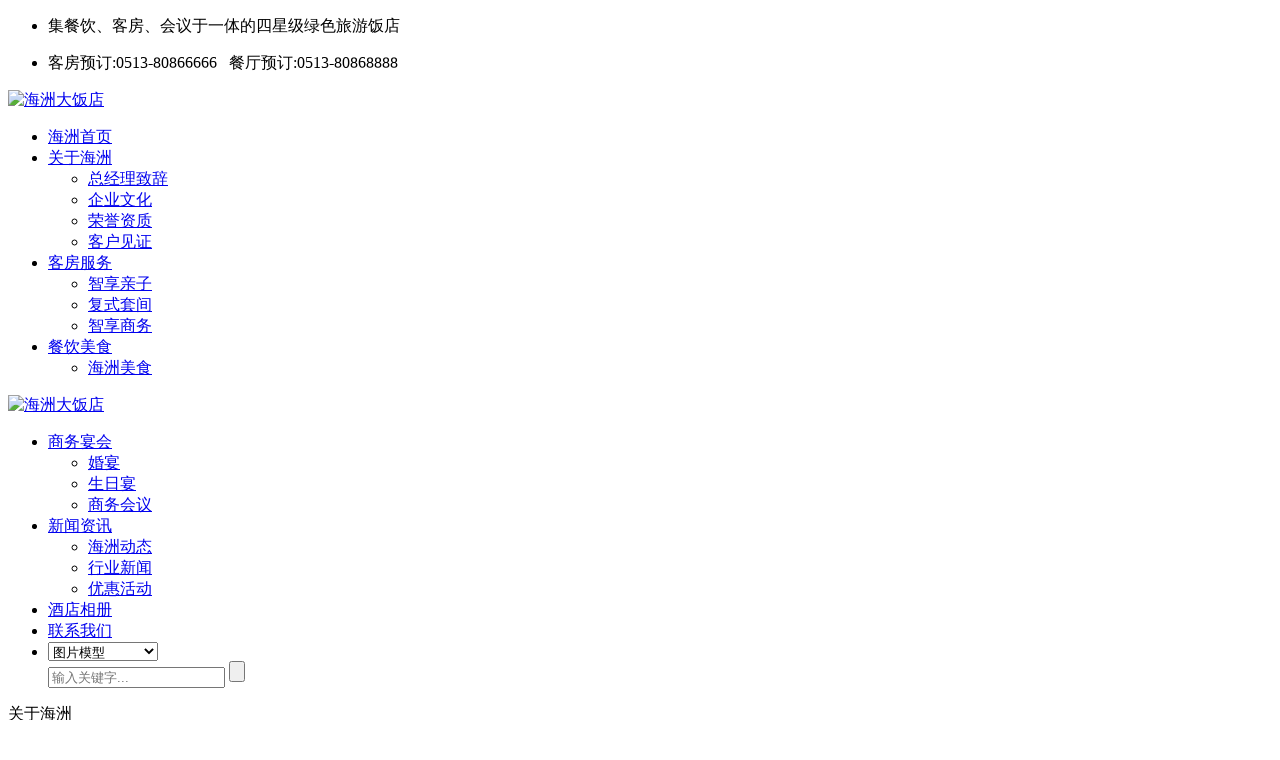

--- FILE ---
content_type: text/html; charset=utf-8
request_url: http://rdhzhotel.com/honor.html
body_size: 5721
content:
<!DOCTYPE html>
<html>
<head>
<meta charset="utf-8">
<meta name="viewport" content="width=device-width, initial-scale=1.0, minimum-scale=1.0, maximum-scale=1.0, user-scalable=no">
<meta http-equiv="X-UA-Compatible" content="IE=edge,chrome=1">
<meta name="renderer" content="webkit" />
<meta name="robots" content="index, follow" />
<meta name="keywords" content="" />
<meta name="description" content="" />
<link rel="shortcut icon" type="image/png" href="/favicon.png" />

<link rel="stylesheet" href="/Mytk/Tpl/Home/TKstyle/Public/fonts/fontawesome/css/font-awesome.min.css"/>
<link rel="stylesheet" href="/Mytk/Tpl/Home/TKstyle/Public/fonts/supreme-icons/css/supreme-icons.min.css"/>
<link rel="stylesheet" href="/Mytk/Tpl/Home/TKstyle/Public/bootstrap/css/bootstrap.min.css"/>
<!--<link rel="stylesheet" href="/Mytk/Tpl/Home/TKstyle/Public/plugins/fancybox/jquery.fancybox.css"/>-->
<link rel="stylesheet" href="/Mytk/Tpl/Home/TKstyle/Public/plugins/revolutionslider/css/settings.css"/>
<link rel="stylesheet" href="/Mytk/Tpl/Home/TKstyle/Public/plugins/revolutionslider/css/layers.css"/>
<link rel="stylesheet" href="/Mytk/Tpl/Home/TKstyle/Public/plugins/revolutionslider/css/navigation.css"/>
<link rel="stylesheet" href="/Mytk/Tpl/Home/TKstyle/Public/plugins/owl-carousel/owl.carousel.css"/>
<!--<link rel="stylesheet" href="/Mytk/Tpl/Home/TKstyle/Public/plugins/ytplayer/css/jquery.mb.ytplayer.min.css"/>-->
<link rel="stylesheet" href="/Mytk/Tpl/Home/TKstyle/Public/plugins/animations/animate.min.css"/>
<link rel="stylesheet" href="/Mytk/Tpl/Home/TKstyle/Public/plugins/beatpicker/beatpicker.min.css"/>
<link rel="stylesheet" href="/Mytk/Tpl/Home/TKstyle/Public/css/custom.css"/>
<link rel="stylesheet" href="/Mytk/Tpl/Home/TKstyle/Public/css/pages-style.css"/>
<link rel="stylesheet" href="/Mytk/Tpl/Home/TKstyle/Public/css/alternative-styles/default.css"/>
<link rel="stylesheet" href="/Mytk/Tpl/Home/TKstyle/Public/css/tk.css"/>
<link type="text/css" rel="stylesheet" href="/Mytk/Tpl/Home/TKstyle/Public/css/tk-inner.css" />
<script src="/Mytk/Tpl/Home/TKstyle/Public/js/jquery-1.12.4.min.js"></script>
<script src="/Mytk/Tpl/Home/TKstyle/Public/bootstrap/js/bootstrap.min.js"></script>
<script src="/Mytk/Tpl/Home/TKstyle/Public/plugins/queryloader2/jquery.queryloader2.min.js"></script>
<script src="/Mytk/Tpl/Home/TKstyle/Public/plugins/owl-carousel/owl.carousel.min.js"></script>

<!-- HTML5 shim, for IE6-8 support of HTML5 elements. All other JS at the end of file. -->
<!--[if lt IE 9]>
<script src="/Mytk/Tpl/Home/TKstyle/Public/js/forIE/html5.js"></script>
<script src="/Mytk/Tpl/Home/TKstyle/Public/js/forIE/respond.min.js"></script>
<style>
	article,aside,dialog,footer,header,section,nav,figure,menu{display:block;padding:0;margin:0;}
</style>
<link rel="stylesheet" href="/Mytk/Tpl/Home/TKstyle/Public/css/ie.css" type="text/css" media="screen"/>
<![endif]-->

<!--[if lte IE 9]>
<script src="/Mytk/Tpl/Home/TKstyle/Public/js/forIE/jquery.placeholder.js"></script>
<script>
jQuery(document).ready(function($){
	$('input, textarea').placeholder();
});
</script>
<script type="text/javascript" src="/Mytk/Tpl/Home/TKstyle/Public/js/forIE/PIE.js"></script>
<script type="text/javascript">
jQuery(document).ready(function($){
	$('.indexci img').each(function() {
		PIE.attach(this);  
	});  
});
</script>
<![endif]-->

<!--[if (gte IE 6)&(lte IE 8)]>
  <script type="text/javascript" src="/Mytk/Tpl/Home/TKstyle/Public/js/forIE/selectivizr.js"></script>
  <script type="text/javascript" src="/Mytk/Tpl/Home/TKstyle/Public/js/forIE/excanvas.compiled.js"></script>
<![endif]-->

<script type="text/javascript">
$(function() {
	$("#header #nav_8").addClass("active");
});
</script>
<script type="text/javascript">
var APP	 =	 '';
var ROOT =	 '';
var PUBLIC = '/Public';
</script>

<title>荣誉资质-如东海洲大饭店</title>
<!--<link href="/index.php?m=Format&a=rss" rel="alternate" type="application/rss+xml" title="RSS 2.0" />-->
</head>

<body>

<!--[if lte IE 8]>
	<div class="lt-ie8-bg">
		<p class="browsehappy">You are using an <strong>outdated</strong> browser.</p>
		<p>Please <a href="http://browsehappy.com/">upgrade your browser</a> to improve your experience.</p>
		<p class="browsehappy">对不起，您正在使用的是 <strong>过时</strong> 的浏览器.</p>
		<p>请升级您的浏览器（IE8+，或者是火狐、谷歌、Opera、Safari等现代浏览器），以改进您的用户体验！</p>
	</div>
	<style>
	body{overflow-y:hidden;}
	.lt-ie8-bg{z-index:9999990;position:absolute;top:0;left:0;right:0;bottom:0;background-color:#333;color:#999;padding:100px 20px;text-align:center;font-size:26px;height:2560px;}
	.lt-ie8-bg p{font-size:inherit;color:#fff;line-height:1.8;}
	.lt-ie8-bg a{color:#f5f5f5;border-bottom:2px solid #fff}
	.lt-ie8-bg a:hover{text-decoration:none}
	#main-wrapper{display:none;}
	</style>
<![endif]-->

<div class="page-loading"></div>
	
<div id="main-container">

	<header class="header-wrap" id="header-wrap">
	
		<div id="header-top">
			
			<div class="container">
				<div class="row">
				
					<div class="col-sm-6 col-md-6 header-left">
						<div class="widget widget-contact">
							<ul>
								<li>
									<i class="fa fa-anchor"></i><span>集餐饮、客房、会议于一体的四星级绿色旅游饭店</span>
								</li>
							</ul>
						</div>
					</div>
					
					<div class="col-sm-6 col-md-6 header-mid">
						<div class="widget widget-contact">
							<ul>
								<li class="text-right">
									<i class="fa fa-phone"></i><span>客房预订:0513-80866666 &nbsp;&nbsp;餐厅预订:0513-80868888  </span>
								</li>
							</ul>
						</div>
					</div>
					
					<!-- <div class="col-sm-2 col-md-2 header-right">
						<div class="widget widget-languages">
							<a href="javascript:void(0);">语言</a>
							<ul>
								<li><a href="/">CN</a></li>
							</ul>
						</div>
					</div> -->
					
				</div>
			</div>
		</div>
		
		<div id="header">
			
			<div class="container noDis" id="mobile-cont">
				<div class="st-nav-logo"><a href="/"><img src="/Mytk/Tpl/Home/TKstyle/Public/img/logo.png" alt="海洲大饭店"/></a></div>
				<a class="mmenu-btn noDis" href="#mmenu"><i class="fa fa-bars"></i></a>
			</div>

			<div class="container" id="pc-cont">
				<div class="row">
					<div class="col-md-5 m-nav-lef">

						<nav class="main-nav-1">
						
							<a id="mobile-menu-button" href="#"><i class="fa fa-bars"></i></a>
							
							<ul class="menu clearfix" id="menu-left">
								<li class="Lev1 dropdown" id="nav_0">
									<a href="/" class="menu1">海洲首页 </a>
								<!-- 	<ul class="dr-menu sub-menu2">
										<li class="Lev2"><a href="/" class="menu2">中文版</a></li>
										<li class="Lev2"><a href="/en" class="menu2">English</a></li>
									</ul> -->
								</li>
																<li class="Lev1 dropdown" id="nav_8">
									<a href="/about.html" class="menu1">关于海洲</a>
																		<ul class="dr-menu sub-menu2">
										<li class="Lev2">
											<a href="/zhici.html" class="menu2">总经理致辞</a>
																					</li><li class="Lev2">
											<a href="/culture.html" class="menu2">企业文化</a>
																					</li><li class="Lev2">
											<a href="/honor.html" class="menu2">荣誉资质</a>
																					</li><li class="Lev2">
											<a href="/about/testimonials/" class="menu2">客户见证</a>
																					</li>									</ul>
																	</li>
																<li class="Lev1 dropdown" id="nav_4">
									<a href="/Product.html" class="menu1">客房服务</a>
																		<ul class="dr-menu sub-menu2">
										<li class="Lev2">
											<a href="/zhixiangqinzi.html" class="menu2">智享亲子</a>
																					</li><li class="Lev2">
											<a href="/fushitaojian.html" class="menu2">复式套间</a>
																					</li><li class="Lev2">
											<a href="/zhixiangshangwu.html" class="menu2">智享商务</a>
																					</li>									</ul>
																	</li>
																<li class="Lev1 dropdown" id="nav_65">
									<a href="/food.html" class="menu1">餐饮美食</a>
																		<ul class="dr-menu sub-menu2">
										<li class="Lev2">
											<a href="/meishi.html" class="menu2">海洲美食</a>
																					</li>									</ul>
																	</li>
															</ul>
						</nav>
					</div>
					
					<div class="col-md-2 m-nav-logo">
						<div id="logo">
							<a href="/">
								<img src="/Mytk/Tpl/Home/TKstyle/Public/img/logo.png" alt="海洲大饭店"/>
							</a>
						</div>
					</div>
					
					<div class="col-md-5 m-nav-right">

						<nav class="main-nav-2">
						
							<ul class="menu clearfix" id="menu-right">
																<li class="Lev1 dropdown" id="nav_67">
									<a href="/meetting.html" class="menu1">商务宴会</a>
																		<ul class="dr-menu sub-menu2">
										<li class="Lev2">
											<a href="/hunyan.html" class="menu2">婚宴</a>
																					</li><li class="Lev2">
											<a href="/shengriyan.html" class="menu2">生日宴</a>
																					</li><li class="Lev2">
											<a href="/shangwuhuiyi.html" class="menu2">商务会议</a>
																					</li>									</ul>
																	</li>
																<li class="Lev1 dropdown" id="nav_1">
									<a href="/news.html" class="menu1">新闻资讯</a>
																		<ul class="dr-menu sub-menu2">
										<li class="Lev2">
											<a href="/gongsixinwen.html" class="menu2">海洲动态</a>
																					</li><li class="Lev2">
											<a href="/hangyexinwen.html" class="menu2">行业新闻</a>
																					</li><li class="Lev2">
											<a href="/activities.html" class="menu2">优惠活动</a>
																					</li>									</ul>
																	</li>
																<li class="Lev1" id="nav_28">
									<a href="/company-album.html" class="menu1">酒店相册</a>
																	</li>
																<li class="Lev1" id="nav_12">
									<a href="/contactus.html" class="menu1">联系我们</a>
																	</li>
																<li class="search">
									<a href="#"><i class="fa fa-search"></i></a>
									<div id="search-form-container">
										<form id="search-form" method="get" class="t-search-form" action="/index.php?">
											<input type="hidden" name="m" value="Search"/>
											<input type="hidden" name="mxi" value="1"/>
											<input type="hidden" name="l" value="cn" />																						<div class="selectbox noDis">
												<select id="module" name="module" onchange=""  class="" ><option  value="Article">文章模型</option><option  value="Product">产品模型</option><option  selected="selected" value="Picture">图片模型</option><option  value="Download">下载</option><option  value="House">房产模型</option><option  value="Goods">GOODS</option><option  value="Testimonial">TESTIMONIAL</option></select>											</div>
																						<input id="search" type="search" value="" name="keyword" class="t-search-input" placeholder="输入关键字..." />
											<input id="search-submit" type="submit" value=""/>
										</form>
									</div>
								</li>
							</ul>
						
						</nav>
					
					</div>
				</div>
			</div>
		
		</div>
	</header>


	
		<div class="breadcrumb-wrapper">
		<div class="container">
			<div class="row">
				<div class="col-md-3 col-sm-4 bcid-cat">关于海洲</div>
				<div class="col-md-9 col-sm-8 location"><i class="fa fa-map-marker"></i> &nbsp;<span>当前位置： <a href="/">网站首页</a> &gt <a href="/about.html">关于海洲</a> &gt; <a href="/honor.html">荣誉资质</a></span></div>
			</div>
		</div>
	</div>
		
	<div class="page-container" id="innerpage-wrap">
		<div class="container">
			<div class="row">

				<div class="main col-xs-12 inner-left" role="main" id="cw100">
				
					<div class="our-work picture-wrap">
						<div id="gallery-container">
							<div class="row gallery-3-columns isotope-x clearfix">
															</div>
							<div id="pages" class="page"></div>
						</div>
					</div>

				</div>
				
			</div>
		</div>
	</div>
	<div class="for-bottom-padding"></div>
	
	<footer id="footer-wrapper">
		
		<div id="footer">
		
			<div class="container">
				<div class="row">
					
					<div class="col-md-3 col-sm-3 col-xs-6 foot-item foot-contact">
						<div class="widget widget-contact">
							<h5 class="widget-title dark-title"><a href="/contactus.html">联系信息</a></h5>
							<ul>
								<li><i class="fa fa-map-marker"></i>地址：江苏省如东县掘港镇友谊东路1号</li>
								<li><i class="fa fa-phone"></i>服务热线：0513-80866666</li>
								<li><i class="fa fa-envelope"></i>邮箱：<a href="mailto:kefu@rdhzhotel.com">kefu@rdhzhotel.com</a></li>
								<li><i class="fa fa-wechat"></i>微信公众号：rdhzdfd</li>
								<li><i class="fa fa-home"></i>网址：www.rdhzhotel.com</li>
							</ul>
						</div>
					</div>
					
					<div class="col-md-2 col-sm-2 col-xs-6 foot-item foot-nav">
						<div class="widget widget-about">
							<h5 class="widget-title">快捷链接</h5>
							<ul class="ft-nav">
																<li><a href="/about.html"><i class="fa fa-angle-double-right"></i>关于海洲</a></li>
																<li><a href="/Product.html"><i class="fa fa-angle-double-right"></i>客房服务</a></li>
																<li><a href="/food.html"><i class="fa fa-angle-double-right"></i>餐饮美食</a></li>
																<li><a href="/meetting.html"><i class="fa fa-angle-double-right"></i>商务宴会</a></li>
																<li><a href="/news.html"><i class="fa fa-angle-double-right"></i>新闻资讯</a></li>
																<li><a href="/company-album.html"><i class="fa fa-angle-double-right"></i>酒店相册</a></li>
															</ul>
						</div>
					</div>
					
					<div class="col-md-2 col-sm-2 col-xs-6 foot-item foot-nav">
						<div class="widget widget-about">
							<h5 class="widget-title dark-title"><a href="/about.html">关于海洲</a></h5>
							<ul class="ft-nav">
																<li><a href="/zhici.html"><i class="fa fa-angle-double-right"></i>总经理致辞</a></li>
																<li><a href="/culture.html"><i class="fa fa-angle-double-right"></i>企业文化</a></li>
																<li><a href="/honor.html"><i class="fa fa-angle-double-right"></i>荣誉资质</a></li>
																<li><a href="/about/testimonials/"><i class="fa fa-angle-double-right"></i>客户见证</a></li>
															</ul>
						</div>
					</div>
					
					<div class="col-md-3 col-sm-3 col-xs-6 foot-item foot-search">
						<div class="widget widget-newsletter">
							<h5 class="widget-title">站内搜索</h5>
							<form name="newsletter" method="get" class="b-search-form" action="/index.php?">
								<input type="hidden" name="m" value="Search"/>
								<input type="hidden" name="mxi" value="1"/>
								<input type="hidden" name="l" value="cn" />																<div class="selectbox noDis">
									<select id="module" name="module" onchange=""  class="" ><option  value="Article">文章模型</option><option  value="Product">产品模型</option><option  selected="selected" value="Picture">图片模型</option><option  value="Download">下载</option><option  value="House">房产模型</option><option  value="Goods">GOODS</option><option  value="Testimonial">TESTIMONIAL</option></select>								</div>
																<fieldset>
									<input id="newsletter-email" type="text" value="" name="keyword" placeholder="输入关键字"/>
									<button type="submit" name="submit" value=""><i class="fa fa-long-arrow-right"></i></button>
								</fieldset>
							</form>
						</div>
						
						<div class="widget widget-social">
							<h6>跟随我们：</h6>
							<div class="social-media">
																<a href="http://www.weibo.com" class="pinterest" target="_blank"><i class="fa fa-weibo"></i></a>
								<a href="http://t.qq.com/" class="twitter" target="_blank"><i class="fa fa-tencent-weibo"></i></a>
								<a href="http://wpa.qq.com/msgrd?v=3&uin=&Site=如东海洲大饭店&Menu=yes" class="facebook" target="_blank"><i class="fa fa-qq"></i></a>
								<a href="" class="instagram" target="_blank"><i class="fa fa-shopping-cart"></i></a>
								<a href="mailto:kefu@rdhzhotel.com" class="linkedin" target="_blank"><i class="fa fa-envelope"></i></a>
								                               
							</div>
						</div>
					</div>
					
					<div class="col-md-2 col-sm-2 col-xs-6 foot-item foot-qrcode">
						<div class="widget widget-qrcode">
							<h5 class="widget-title">扫描二维码</h5>
							<div class="ft-qrcode">
								<img src="/Mytk/Tpl/Home/TKstyle/Public/img/qrcode.png" />
							</div>
						</div>
					</div>
					
				</div>
			</div>
			
		</div>
		
		<div id="footer-bottom">
			<div class="container">
				<div class="row">
				
					<div class="col-xs-12">
						<div class="widget widget-text">
							<h6><div align="center">
	如东海洲大饭店有限公司 Copyright &copy; 2010-2023 www.rdhzhotel.com All Rights Reserved.<br />
地址：江苏省如东县掘港镇友谊东路1号&nbsp; 订房：0513-80866666&nbsp; 订餐：0513-80868888<br />
</div>
<div align="center">
	<a href="https://beian.miit.gov.cn/" target="_blank">苏ICP备12048443号</a> <br />
</div></h6>
						</div>
					</div>

				</div>
			</div>
		</div>
		
	</footer>
	
</div>

<a id="scroll-up"><i class="supreme-icon-up-arrow-angle"></i></a>

<!--<div id="theme-options"></div>-->

<!--<script src="/Mytk/Tpl/Home/TKstyle/Public/plugins/viewport/jquery.viewport.js"></script>-->
<script src="/Mytk/Tpl/Home/TKstyle/Public/plugins/menu/hoverIntent.js"></script>
<script src="/Mytk/Tpl/Home/TKstyle/Public/plugins/menu/superfish.js"></script>
<!--<script src="/Mytk/Tpl/Home/TKstyle/Public/plugins/fancybox/jquery.fancybox.pack.js"></script>-->
<script src="/Mytk/Tpl/Home/TKstyle/Public/plugins/revolutionslider/js/revolution.min.js"></script>
<script src="/Mytk/Tpl/Home/TKstyle/Public/plugins/parallax/jquery.stellar.min.js"></script>
<!--<script src="/Mytk/Tpl/Home/TKstyle/Public/plugins/isotope/imagesloaded.pkgd.min.js"></script>
<script src="/Mytk/Tpl/Home/TKstyle/Public/plugins/isotope/isotope.pkgd.min.js"></script>
<script src="/Mytk/Tpl/Home/TKstyle/Public/plugins/placeholders/jquery.placeholder.min.js"></script>
<script src="/Mytk/Tpl/Home/TKstyle/Public/plugins/validate/jquery.validate.min.js"></script>
<script src="/Mytk/Tpl/Home/TKstyle/Public/plugins/submit/jquery.form.min.js"></script>
<script src="/Mytk/Tpl/Home/TKstyle/Public/plugins/ytplayer/jquery.mb.ytplayer.min.js"></script>
<!--<script src="/Mytk/Tpl/Home/TKstyle/Public/plugins/twitter/twitterfetcher.min.js"></script>
<script src="/Mytk/Tpl/Home/TKstyle/Public/plugins/weather/weather.min.js"></script>-->
<script src="/Mytk/Tpl/Home/TKstyle/Public/plugins/beatpicker/beatpicker.min.js"></script>
<script src="/Mytk/Tpl/Home/TKstyle/Public/plugins/animations/wow.min.js"></script>
<!--<script src="/Mytk/Tpl/Home/TKstyle/Public/plugins/countdown/jquery.countdown.min.js"></script>-->
<script src="/Mytk/Tpl/Home/TKstyle/Public/js/custom.js"></script>

<nav id="mmenu" class="noDis">
	<div class="mmDiv">
		<div class="MMhead">
			<a href="#mm-0" class="closemenu noblock">x</a>
						<a href="http://www.weibo.com" target="_blank" class="noblock"><i class="fa fa-weibo"></i></a>
			<a href="http://t.qq.com/" target="_blank" class="noblock"><i class="fa fa-tencent-weibo"></i></a>
			<!-- <a href="/en" target="_blank" class="noblock">English</a> -->
					</div>
		<div class="mm-search">
			<form method="get" class="mm-search-form" action="/index.php?">
				<input type="hidden" name="m" value="Search"/>
				<input type="hidden" name="mxi" value="1"/>
				<input type="hidden" name="l" value="cn" />								<div class="selectbox noDis">
					<select id="module" name="module" onchange=""  class="" ><option  value="Article">文章模型</option><option  value="Product">产品模型</option><option  selected="selected" value="Picture">图片模型</option><option  value="Download">下载</option><option  value="House">房产模型</option><option  value="Goods">GOODS</option><option  value="Testimonial">TESTIMONIAL</option></select>				</div>
								<input type="text" autocomplete="off" value="" name="keyword" class="side-mm-keyword" placeholder="输入关键字..."/>
			</form>
		</div>
		<ul>
			<li class="m-Lev1 m-nav_0"><a href="/">网站首页</a></li>
			<li class="m-Lev1 m-nav_8">
				<a href="/about.html" class="m-menu1">关于海洲</a>
								<ul class="m-submenu">
					<li class="m-Lev2">
						<a href="/zhici.html" class="m-menu2">总经理致辞</a>
											</li><li class="m-Lev2">
						<a href="/culture.html" class="m-menu2">企业文化</a>
											</li><li class="m-Lev2">
						<a href="/honor.html" class="m-menu2">荣誉资质</a>
											</li><li class="m-Lev2">
						<a href="/about/testimonials/" class="m-menu2">客户见证</a>
											</li>				</ul>
							</li><li class="m-Lev1 m-nav_4">
				<a href="/Product.html" class="m-menu1">客房服务</a>
								<ul class="m-submenu">
					<li class="m-Lev2">
						<a href="/zhixiangqinzi.html" class="m-menu2">智享亲子</a>
											</li><li class="m-Lev2">
						<a href="/fushitaojian.html" class="m-menu2">复式套间</a>
											</li><li class="m-Lev2">
						<a href="/zhixiangshangwu.html" class="m-menu2">智享商务</a>
											</li>				</ul>
							</li><li class="m-Lev1 m-nav_65">
				<a href="/food.html" class="m-menu1">餐饮美食</a>
								<ul class="m-submenu">
					<li class="m-Lev2">
						<a href="/meishi.html" class="m-menu2">海洲美食</a>
											</li>				</ul>
							</li><li class="m-Lev1 m-nav_67">
				<a href="/meetting.html" class="m-menu1">商务宴会</a>
								<ul class="m-submenu">
					<li class="m-Lev2">
						<a href="/hunyan.html" class="m-menu2">婚宴</a>
											</li><li class="m-Lev2">
						<a href="/shengriyan.html" class="m-menu2">生日宴</a>
											</li><li class="m-Lev2">
						<a href="/shangwuhuiyi.html" class="m-menu2">商务会议</a>
											</li>				</ul>
							</li><li class="m-Lev1 m-nav_1">
				<a href="/news.html" class="m-menu1">新闻资讯</a>
								<ul class="m-submenu">
					<li class="m-Lev2">
						<a href="/gongsixinwen.html" class="m-menu2">海洲动态</a>
											</li><li class="m-Lev2">
						<a href="/hangyexinwen.html" class="m-menu2">行业新闻</a>
											</li><li class="m-Lev2">
						<a href="/activities.html" class="m-menu2">优惠活动</a>
											</li>				</ul>
							</li><li class="m-Lev1 m-nav_28">
				<a href="/company-album.html" class="m-menu1">酒店相册</a>
							</li><li class="m-Lev1 m-nav_12">
				<a href="/contactus.html" class="m-menu1">联系我们</a>
							</li>		</ul>
	</div>
</nav>

<link type="text/css" rel="stylesheet" href="/Mytk/Tpl/Home/TKstyle/Public/mmenu/css/jquery.mmenu.all.css" />
<script type="text/javascript" src="/Mytk/Tpl/Home/TKstyle/Public/mmenu/js/jquery.mmenu.all.min.js"></script>
<script type="text/javascript">
jQuery(document).ready(function($) {
	var mmenu=$('nav#mmenu').mmenu({
		slidingSubmenus: true,
		classes		: 'mm-white', //mm-fullscreen mm-light
		extensions	: [ "theme-white" ],
		offCanvas	: {
			position: "right", //left, top, right, bottom
			zposition: "front" //back, front,next
			//modal		: true
		},
		searchfield		: false,
		counters		: false,
		//navbars		: {
			//content : [ "prev", "title", "next" ]
		//},
		navbar 		: {
			title : "网站导航"
		},
		header			: {
			add		: true,
			update	: true,
			title	: "网站导航"
		}
	});
	$(".closemenu").click(function() {
		var mmenuAPI = $("#mmenu").data( "mmenu" );
		mmenuAPI.close();
	});
});
</script>

</body>
</html>